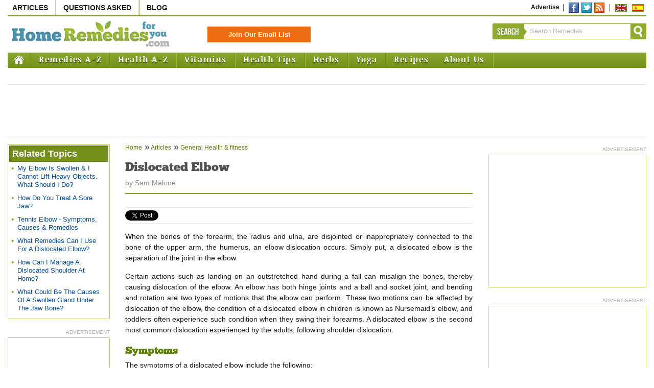

--- FILE ---
content_type: text/html
request_url: https://www.home-remedies-for-you.com/articles/374/general-health-and-fitness/dislocated-elbow.html
body_size: 8230
content:
<!DOCTYPE html PUBLIC "-//W3C//DTD XHTML 1.0 Transitional//EN" "http://www.w3.org/TR/xhtml1/DTD/xhtml1-transitional.dtd"><html xmlns="http://www.w3.org/1999/xhtml"><head><meta http-equiv="Content-Type" content="text/html; charset=UTF-8" /><meta name="viewport" content="width=device-width, initial-scale=1"><link rel="canonical" href="https://www.home-remedies-for-you.com/articles/374/general-health-and-fitness/dislocated-elbow.html" /><link rel="shortcut icon" href="../../../images/favicon.ico" type="image/x-icon"><title>Causes, Symptoms and Pain Relief For Dislocated Elbow and Swelling</title><meta name="description" content="Dislocated elbow joints are also accompanied by injury to collateral tissues. Read on for more information and home remedies."><meta name="keywords" content="elbow pain, elbow joint, dislocated elbow, elbow swelling"><meta content="Causes, Symptoms and Pain Relief For Dislocated Elbow and Swelling" name=abstract><meta property="og:title" content="Causes, Symptoms and Pain Relief For Dislocated Elbow and Swelling"/><meta property="og:image" content="http://www.home-remedies-for-you.com/images/logo-facebook-square.jpg"/><meta property="og:site_name" content="Home Remedies For You"/><meta property="og:description" content="Dislocated elbow joints are also accompanied by injury to collateral tissues. Read on for more information and home remedies."/><meta property="fb:admins" content="277911168928540" /><link rel="stylesheet" type="text/css" href="../../../css/default.css" />
	<!-- Page Level Mobile Ad Code -->
	<script async src="https://pagead2.googlesyndication.com/pagead/js/adsbygoogle.js"></script>
	<script>
	  (adsbygoogle = window.adsbygoogle || []).push({
		google_ad_client: "ca-pub-5089409400548728",
		enable_page_level_ads: true
	  });
	</script>
<script type="text/javascript">var bigImage = '';var slideUrl = '';var totSlide = '2';var totSlideimg = '4';var currtotimg = '';var maxid = '';var totCurrPageSlide = '';var autoMove = 'no';var rhstotslide = '4';var imageIds = '';</script><script async type="text/javascript" src="../../../utilities/scripts/slideshow.js"></script><!--[if IE]><script async src="/js/ie/html5.js"></script><![endif]--><script async type="text/javascript" src="../../../js/dropdown/dropdown-list.js"></script><script async language="javascript" src="../../../utilities/scripts/validate.js"></script><script async language="javascript" src="../../../utilities/scripts/javascript.js"></script><script async language="javascript" src="../../../utilities/scripts/register.js"></script><script async language="javascript" src="../../../utilities/scripts/validate1.js"></script><script async language="javascript" src="../../../utilities/scripts/xmlhttp.js"></script><script async type="text/javascript" src="../../../utilities/scripts/vertical-list.js"></script><link rel="alternate" type="application/rss+xml" title="home-remedies-for-you.com" href="https://feeds.feedburner.com/HomeRemediesForYou" /><meta name="google-site-verification" content="CnnhKSoaGKpBp7FpOa89EGrrizrtDHOO6MqMuATfJww" /><script data-ad-client="ca-pub-5089409400548728" async src="https://pagead2.googlesyndication.com/pagead/js/adsbygoogle.js"></script><link rel="stylesheet" type="text/css" href="../../../css/responsive.css" /></head><body><!-- xxinclude file="comscore.tpl" removed 11/18 2017 for speed-->

<!-- Start Container -->
<div id="container" >

<!-- Start Header Space Container --><div id="topcontainerspace"></div><!-- End Header Space Container -->

<!-- Start Middle Content Container -->
<div class="middlecontainer" id="stickyWrapper">

		
		
		<!-- Start Box Container -->
	  <section id="topadmobile" class="ad topadcontainer">
	  <div class="adsense topadwrap">
		  <script type="text/javascript">
				google_ad_client = "ca-pub-5089409400548728";
				google_ad_slot = "3527581941";
				google_ad_width = 300;
				google_ad_height = 250;
		</script>
			<!-- HRFY - blog index Single- 300x250 -->
			<script type="text/javascript" src="https://pagead2.googlesyndication.com/pagead/show_ads.js">
		</script>
	  </div>
	  </section>
	  <!-- End Box Container -->
		  
	<!-- Start Box Container -->
	  <section id="topaddesktop" class="ad topadcontainer">
	  <div id="topadmic" class="adsense topadwrap">
		<script type="text/javascript">
				google_ad_client = "ca-pub-5089409400548728";
				google_ad_slot = "9170489544";
				google_ad_width = 728;
				google_ad_height = 90;
		</script>
		<!-- HRFY - index 1 blog & home pg - 728x90 -->
		<script type="text/javascript" src="https://pagead2.googlesyndication.com/pagead/show_ads.js">
		</script>
	  </div>
	  </section>
	  <!-- End Box Container -->
	  
	



<div class="wrapcontainer">

	<div id="contentwcontainer">

		<div class="contentcontainer">

						
			<!-- Start Middle Content Container -->
							
			<script language="javascript" src="../../../utilities/scripts/validate.js"></script>
<script language="javascript" src="../../../utilities/scripts/validate1.js"></script>

<p class="breadcrumb"><a href="../../../medicanet/therapies-and-practices_home-remedies-natural-cures.html">Home</a> <a href="../../home.html">Articles</a> <a href="../../cat/general-health-and-fitness.html" class="breadcrumbnone"> General Health & fitness</a> </p>
<div class="hone"><h1>Dislocated Elbow </h1>  <div class="author">by Sam Malone</div></div>

<!-- Start Social Buttons Container -->
﻿<!-- Start Social Buttons Container -->
<div class="socialwrap">

<div class="scbuttons">
<div id="fb-root"></div>

<script>(function(d, s, id) {
  var js, fjs = d.getElementsByTagName(s)[0];
  if (d.getElementById(id)) return;
  js = d.createElement(s); js.id = id;
  js.src = "//connect.facebook.net/en_US/all.js#xfbml=1";
  fjs.parentNode.insertBefore(js, fjs);
}(document, 'script', 'facebook-jssdk'));</script>

<div class="fb-like" data-href="http://www.home-remedies-for-you.com/articles/374/general-health-and-fitness/dislocated-elbow.html" data-send="false" data-layout="button_count" data-show-faces="false" data-font="arial"></div>
</div>

<div class="scbuttons">
<!-- Place this tag where you want the +1 button to render -->
<g:plusone size="medium"></g:plusone>
<!-- Place this render call where appropriate -->

<script type="text/javascript">
  (function() {
    var po = document.createElement('script'); po.type = 'text/javascript'; po.async = true;
    po.src = 'https://apis.google.com/js/plusone.js';
    var s = document.getElementsByTagName('script')[0]; s.parentNode.insertBefore(po, s);
  })();
</script>

</div>

<div class="scbuttons">
<a href="https://twitter.com/share" class="twitter-share-button">Tweet</a>
<script>!function(d,s,id){var js,fjs=d.getElementsByTagName(s)[0];if(!d.getElementById(id)){js=d.createElement(s);js.id=id;js.src="//platform.twitter.com/widgets.js";fjs.parentNode.insertBefore(js,fjs);}}(document,"script","twitter-wjs");</script>
</div>

<div class="scbuttons">
<!-- AddThis Button BEGIN -->
<div class="addthis_toolbox addthis_default_style ">
<a class="addthis_counter addthis_pill_style"></a>
</div>
<script type="text/javascript" src="https://s7.addthis.com/js/250/addthis_widget.js#pubid=xa-4fa356ca6e21080e"></script>
<!-- AddThis Button END -->
</div>



</div>
<div class="afterscwrap-gap"></div>
<!-- End Social Buttons Container --><!-- End Social Buttons Container -->

<p>When the bones of the forearm, the radius and ulna, are disjointed or inappropriately connected to the bone of the upper arm, the humerus, an elbow dislocation occurs. Simply put, a dislocated elbow is the separation of the joint in the elbow.</p>  <p>Certain actions such as landing on an outstretched hand during a fall can misalign the bones, thereby causing dislocation of the elbow. An elbow has both hinge joints and a ball and socket joint, and bending and rotation are two types of motions that the elbow can perform. These two motions can be affected by dislocation of the elbow, the condition of a dislocated elbow in children is known as Nursemaid&rsquo;s elbow, and toddlers often experience such condition when they swing their forearms. A dislocated elbow is the second most common dislocation experienced by the adults, following shoulder dislocation. </p> <h2>Symptoms </h2> <p>The symptoms of a dislocated elbow include the following:</p> <ul>   <li>Extreme pain in the elbow</li>   <li>Swelling in the elbow area</li>   <li>Inability to bend the arm</li>   <li>Distortion of the joint</li>   <li>Bruising in case of partial dislocation</li>   <li>If the arteries and nerves run by the elbow, your thumb will feel numb as well   </li> </ul> <h2>Causes</h2> <p>The most common causes of a dislocated elbow in adults include the following:</p> <ul>   <li>A fall with the arm stretched all the way out</li>   <li>Traumatic injury like car accidents</li>   <li>Rolling over an unusual way</li> </ul> <p>In young children, causes include:</p> <ul>   <li>Improper lifting and sudden pulling that can cause the arm to stretch outwards awkwardly</li>   <li>Swinging a young child from the arms while playing. This can be prevented by avoiding lifting or swinging the child by the arms.   </li> </ul> <h2>Treatment</h2> <p>In some cases, the dislocated elbow may slip back into the place on its own. However, in such cases too, a reduction procedure that allows for proper alignment of the dislocated elbow is necessary. The procedure is done by an orthopedist. A reduction procedure is painful, and medications to relieve pain are often prescribed. Once the dislocated elbow is manipulated back into place, the patient will need to wear splint or sling for a few weeks. It is vital to do physiotherapy exercises in order to improve the joints mobility and strength. </p>   <p>If the dislocated bones have been broken, other procedures such as reattachment of torn ligaments and repairing damaged nerves and blood vessels become necessary. A surgery may be required for recovery from such kind of a dislocation. </p>      <p class="hthree">First Aid</p>      <p>Once a dislocation of the elbow occurs, do not change the position or try to straighten the dislocated arm. You can apply ice packs to the dislocated elbow. Avoid moving the affected elbow, shoulder, and wrist and consult a doctor immediately.</p>   <p class="hthree"> Rehabilitation of a Dislocated Elbow</p> <p>A dislocated elbow can be a very painful condition. With appropriate rehabilitation, one can return to the normal condition with minimum recovery time. There are exercises that help to strengthen the bones and increase the mobility of the elbow. Also, once reduction has been done, an arm sling has to be worn for a few weeks. This prolonged immobilization of arm prevents recurring dislocation. </p>      <p>In order to succeed in returning normal activities of the patient with a dislocated elbow, the rehabilitation plan is essential. The rehabilitation for a posterior elbow dislocation has four phases.  </p> <ul>   <li>The first phase is the period when the elbow is immobilized. </li>   <li>In the second phase, more vigorous therapeutic exercises are initiated. The goal of physical therapy is to restore normal motion and motor control. It includes the strengthening exercises. These exercises enhance the healing process.</li>   <li>In phase three, normal functioning resumes. If the patient is an athlete, this is the period during which his/her normal practice and conditioning activities is resumed. </li>   <li>Phase four is when complete rehabilitation is achieved and full activity is resumed.   </li> </ul> <p class="hthree">Tips</p> <ul>   <li>It is important to avoid further dislocation of the elbow during the healing process. So avoid activities such as carrying a heavy purse, lifting heavy bags, or pulling a heavy door. It is also vital to reduce activities during the acute phase in order to ensure faster recovery. </li>   <li>In order to prevent recurrence of dislocation and re-injury, physiotherapy for a dislocated elbow is necessary. The physiotherapy treatment may include soft tissue massage, elbow taping, exercises to improve flexibility and strength, elbow bracing, joint mobilization, etc. </li>   <li>Depending on the severity of the dislocation of the elbow, postoperative exercises are also prescribed. Biceps stretch is one of the exercises that target the biceps on the upper arm. During this exercise, muscles of shoulder, biceps, and upper chest are elongated. Arm curls are also used to strengthen biceps. </li>   <li>Range of motion exercise is essential to increase and maintain the range of elbow. You can do it at home by flexing and extending your arm at the elbow. It can prevent joint freezing. Elbow strengthening exercises and elbow stretching exercises can strengthen your elbow joint muscles. </li>   <li>You can apply ice packs on the injury to soothe pain. Anti-inflammatory medications can be used to reduce inflammation and speed up recovery.   </li> </ul> <p class="hfour">References:</p>  <ol>      <li><a href="http://www.nlm.nih.gov/medlineplus/ency/article/000983.htm">http://www.nlm.nih.gov/medlineplus/ency/article/000983.htm </a></li>   <li><a href="http://www.umm.edu/ency/article/000983.htm">http://www.umm.edu/ency/article/000983.htm</a></li> </ol><br><p><strong>Warning:</strong> <em>The reader of this article should exercise all precautionary measures while following instructions on the home remedies from this article. Avoid using any of these products if you are allergic to it. The responsibility lies with the reader and not with the site or the writer.</em></p>

<!-- Start Social Buttons Container -->
﻿<!-- Start Social Buttons Container -->
<div class="socialwrap">

<div class="scbuttons">
<div id="fb-root"></div>

<script>(function(d, s, id) {
  var js, fjs = d.getElementsByTagName(s)[0];
  if (d.getElementById(id)) return;
  js = d.createElement(s); js.id = id;
  js.src = "//connect.facebook.net/en_US/all.js#xfbml=1";
  fjs.parentNode.insertBefore(js, fjs);
}(document, 'script', 'facebook-jssdk'));</script>

<div class="fb-like" data-href="http://www.home-remedies-for-you.com/articles/374/general-health-and-fitness/dislocated-elbow.html" data-send="false" data-layout="button_count" data-show-faces="false" data-font="arial"></div>
</div>

<div class="scbuttons">
<!-- Place this tag where you want the +1 button to render -->
<g:plusone size="medium"></g:plusone>
<!-- Place this render call where appropriate -->

<script type="text/javascript">
  (function() {
    var po = document.createElement('script'); po.type = 'text/javascript'; po.async = true;
    po.src = 'https://apis.google.com/js/plusone.js';
    var s = document.getElementsByTagName('script')[0]; s.parentNode.insertBefore(po, s);
  })();
</script>

</div>

<div class="scbuttons">
<a href="https://twitter.com/share" class="twitter-share-button">Tweet</a>
<script>!function(d,s,id){var js,fjs=d.getElementsByTagName(s)[0];if(!d.getElementById(id)){js=d.createElement(s);js.id=id;js.src="//platform.twitter.com/widgets.js";fjs.parentNode.insertBefore(js,fjs);}}(document,"script","twitter-wjs");</script>
</div>

<div class="scbuttons">
<!-- AddThis Button BEGIN -->
<div class="addthis_toolbox addthis_default_style ">
<a class="addthis_counter addthis_pill_style"></a>
</div>
<script type="text/javascript" src="https://s7.addthis.com/js/250/addthis_widget.js#pubid=xa-4fa356ca6e21080e"></script>
<!-- AddThis Button END -->
</div>



</div>
<div class="afterscwrap-gap"></div>
<!-- End Social Buttons Container --><!-- End Social Buttons Container -->

<div class="warning"><strong>Warning:</strong> The reader of this article should exercise all precautionary measures while following instructions on the home remedies from this article. Avoid using any of these products if you are allergic to it. The responsibility lies with the reader and not with the site or the writer. </div>

<div class="nextlink bold">Next Article: <a href="../../375/general-health-and-fitness/golfers-elbow.html">Golfers Elbow: A Guide To Tendinitis And How to Fix It &raquo;</a></div>

<a href="../../cat/general-health-and-fitness.html" class="morelink">More articles from the <span>General Health & fitness</span> Category</a>			
							<!-- End Middle Content Container -->
			
		</div>
	</div>
</div>

	<!-- Start RHS Container -->
<aside class="rhs">



<div class="rhs-two-col">


<!-- Start Box Container -->
  <div class="googleadwrap">
  <span>advertisement</span>
  <section class="boxwrap">
  
	  <script type="text/javascript">
		google_ad_client = "ca-pub-5089409400548728";
		google_ad_slot = "8295858741";
		google_ad_width = 300;
		google_ad_height = 250;
	</script>
	<!-- HRFY - rhs 1 new - 300x250 -->
	<script type="text/javascript" src="https://pagead2.googlesyndication.com/pagead/show_ads.js">
	</script>
  
  </section>
  </div>


<!-- End Box Container -->

<!-- Start Box Container -->
  <div class="googleadwrap">
  <span>advertisement</span>
  <section class="boxwrap">
  
	<script type="text/javascript">
		google_ad_client = "ca-pub-5089409400548728";
		google_ad_slot = "3726058343";
		google_ad_width = 300;
		google_ad_height = 250;
	</script>
	<!-- HRFY - rhs 3 new 2 - 300x250 -->
	<script type="text/javascript" src="https://pagead2.googlesyndication.com/pagead/show_ads.js">
	</script>
  
  </section>
  </div>
<!-- End Box Container -->



<!-- Start Box Container -->

<!-- End Box Container -->

<!-- Start Box Container -->

<!-- End Box Container -->

<!-- Start Box Container -->
<!-- End Box Container -->

<!-- Start Box Container -->
<section class="boxwrap">
<div class="head">Related Blogs</div>
<div class="content">
<ul>
<li><a href="https://www.home-remedies-for-you.com/blog/inner-inflammation-elbow-tendinitis.html" title="Symptoms Of Elbow Tendinitis">Symptoms Of Elbow Tendinitis</a></li>
<li><a href="https://www.home-remedies-for-you.com/blog/elbow-wrist-pain.html" title="Causes For Pain In The Elbows And Wrist">Causes For Pain In The Elbows And Wrist</a></li>
<li><a href="https://www.home-remedies-for-you.com/blog/pain-in-elbow.html" title="Ouch! Treating Elbow Pain">Ouch! Treating Elbow Pain</a></li>
<li><a href="https://www.home-remedies-for-you.com/blog/elbow-sprain-injury-remedy.html" title="Elbow Sprain Remedies">Elbow Sprain Remedies</a></li>
<li><a href="https://www.home-remedies-for-you.com/blog/elbow-shoulder-pain.html" title="Exercises To Relieve Elbow And Shoulder Pain">Exercises To Relieve Elbow And Shoulder Pain</a></li>
</ul>
</div>
</section>
<!-- End Box Container -->


<!-- Start Box Container -->
<!-- End Box Container -->

<!-- Start Box Container -->
<!-- End Box Container -->


</div>
<div class="rhs-two-col spacebtwn">

<!-- Start Box Container -->
<!-- End Box Container -->

<!-- Start Box Container -->
<!-- End Box Container -->

<!-- Start Box Container -->

<!-- Today's Poll Start --> 
<!-- Today's Poll End -->

<!-- End Box Container -->


<!-- End Box Container -->
</div>
</aside>
<!-- End RHS Container -->

	<!-- Start LHS Inside Container -->
	<aside class="lhs">

  <!--<img src="/images/pic.jpg" alt="acne" class="defaultimg" />-->




<!-- Medicanet Section start -->


<!-- Medicanet Section end -->

<!-- Start Box Container -->
<section class="boxwrap">
<div class="head">Related Topics</div>
<div class="content">
<ul>
<li><a href="../../../askquestion/5475/natural-cures-for-swollen-elbow-natural-home-remed.html" title="My Elbow Is Swollen & I Cannot Lift Heavy Objects. What Should I Do?">My Elbow Is Swollen & I Cannot Lift Heavy Objects. What Should I Do?</a></li>
<li><a href="../../../askquestion/13842/natural-treatment-for-pain-relief-and-jaw-swelling-due-to-abscessed-and-broken-tooth.html" title="How Do You Treat A Sore Jaw?">How Do You Treat A Sore Jaw?</a></li>
<li><a href="../../../remedy/Tennis-Elbow/user_remedies.html" title="Tennis Elbow - Symptoms, Causes & Remedies">Tennis Elbow - Symptoms, Causes & Remedies</a></li>
<li><a href="../../../askquestion/47270/elbow-fracture-treatment-what-is-the-best-remedy-f.html" title="What Remedies Can I Use For A Dislocated Elbow?">What Remedies Can I Use For A Dislocated Elbow?</a></li>
<li><a href="../../../askquestion/8916/home-remedies-for-dislocated-shoulder-what-type-of.html" title="How Can I Manage A Dislocated Shoulder At Home?">How Can I Manage A Dislocated Shoulder At Home?</a></li>
<li><a href="../../../askquestion/13151/throat-swelling-symptoms-the-gland-underneath-my-j.html" title="What Could Be The Causes Of A Swollen Gland Under The Jaw Bone?">What Could Be The Causes Of A Swollen Gland Under The Jaw Bone?</a></li>
</ul>
</div>
</section>
<!-- End Box Container -->


<!-- Start Box Container -->
<!-- End Box Container -->

<!-- Start Box Container -->


 
<div class="googleadwrap">
<span>advertisement</span>
<section class="boxwrap">

      
		  <script type="text/javascript">
			google_ad_client = "ca-pub-5089409400548728";
			google_ad_slot = "4740289948";
			google_ad_width = 160;
			google_ad_height = 600;
		</script>
		<!-- HRFY - lhs 2 remedies - 160x600 -->
		<script type="text/javascript" src="https://pagead2.googlesyndication.com/pagead/show_ads.js">
		</script>
    
  
</section>
</div>


<!-- End Box Container -->
</aside>	<!-- End LHS Inside Container -->

<div class="clear"></div>
</div>

	<!-- Start Header Container -->
		<header id="topcontainer">

<!-- Start Top Header Desktop -->
<div id="topheaderdesktop">

	<!-- Start Header Top Container -->
	<div id="top">
	
		<ul class="navtop">
			<li><a href="https://www.home-remedies-for-you.com/articles/home.html" title="Articles" rel="nofollow">Articles</a></li>
			<li><a href="https://www.home-remedies-for-you.com/askquestion/askquestion.html" title="Questions Asked" rel="nofollow">Questions Asked</a></li>
			<li class="lastborder"><a href="https://www.home-remedies-for-you.com/blog/" title="Blog" rel="nofollow" class="lastborder">Blog</a></li>
		</ul>

	
		<ul class="navlinks floatr">
			<li><a href="https://forms.gle/6z86Q4vEj8PxHzXeA" title="Advertise" class="lastborder" target="_blank">Advertise</a></li>
						<li>
				<div class="sclbtn">
					<a href="https://www.facebook.com/HomeRemedyForYou" class="fb">Facebook</a>
					
					<a href="https://twitter.com/intent/follow?screen_name=@HrfyRemedies" class="twt" title="Follow">Twitter</a>
					<a href="http://feeds.feedburner.com/HomeRemediesForYou" title="RSS" target="_blank" rel="nofollow" class="rss">Rss</a>
				</div>
			</li>
			
			<li class="lastborder"><div class="sclbtn"><a href="https://www.home-remedies-for-you.com/" title="English" class="eng">English</a><a href="https://www.home-remedies-for-you.com/es/index.html" title="Spanish" class="spanish">Spanish</a></div></li>
		</ul>

	</div>
	<!-- End Header Top Container -->
	
	<!-- End Top Header Desktop -->
	</div>
	
	<!-- Start Top Header Desktop -->
	<div id="topheadermobile" style="padding-top:10px;padding-bottom:0px;padding-left:0px;padding-right:0px;text-align:center;max-width:325px;margin-bottom:-30px">
	<a class="et_pb_button" href="https://www.home-remedies-for-you.com/articles/home.html" title="Articles">Articles</a>
	<a class="et_pb_button" href="https://www.home-remedies-for-you.com/askquestion/askquestion.html" title="Questions Asked">Questions</a>
	<a class="et_pb_button" href="https://www.home-remedies-for-you.com/blog/" title="Blog">Blog</a>
	</div>

	<!-- Start Header Middle Container -->
	<div id="middle">

	<!--Start HRFY Logo -->
	<div id="logocontainer">
	<a href="https://www.home-remedies-for-you.com" class="hrfylogo">Home Remedies For You</a>
	</div>
	<!--End HRFY Logo -->
	
	<div id="twitterfollowmobile">	  
			<a href="https://twitter.com/HrfyRemedies" class="twitter-follow-button" data-show-count="false">Follow @HrfyRemedies</a><script async src="https://platform.twitter.com/widgets.js" charset="utf-8"></script>
	</div>

	<div id="subscribecontainer" style="width:200px">
	  <form action="https://3e0fbedb.sibforms.com/serve/[base64]" method="get" target="_blank">
	   <input type="submit" class="subscribebtn" style="width:200px" value="Join Our Email List" />
	  </form>
	</div>

	<!-- Start Search Container -->
	<div id="searchcontainer" class="floatr">
		<div class="searchleft floatl"><div class="searcharrow floatr"></div>Search</div><form action="https://www.home-remedies-for-you.com/search.php" method="post" name="searchform" id="searchform"> <label>
	<input type="text"  onblur="if (this.value == '') {this.value='Search Remedies'}" onfocus="if (this.value =='Search Remedies') {this.value = ''}"  class="searchinput floatl" value="Search Remedies" id="keyword" name="keyword">
	</label>
	<input name="Submit" value="" type="submit" class="searchbtn" onclick="return check_search('Search Remedies');" /></form>
	</div>
	<!-- End Search Container -->


	</div>
	<!-- End Header Middle Container -->

	<!--Start Main Menu with Dropdown List Nav -->
	<div class="listnav">
	  <ul>
	  <li class="homestyle"><a title="Home" href="https://www.home-remedies-for-you.com">Home</a></li>
		<li class=""><a title="Remedies A-Z" href="https://www.home-remedies-for-you.com/remedies/">Remedies A-Z</a>
		  <ul class="leftbutton">
			<li class="three_column">
			  <script language="javascript" type="text/javascript">
				  					LoadHeadermenu('remedies');
				  			  </script>
			</li>
		 </ul>
	   </li>
	   	   
				  <li class=""><a title="Health A-Z" href="https://www.home-remedies-for-you.com/health-center.html">Health A-Z</a><ul class="leftbutton"><li class="two_column"><script language="javascript" type="text/javascript">LoadHeadermenu('health-center');</script></li></ul></li>
		  <li class=""><a title="Vitamins" href="https://www.home-remedies-for-you.com/vitamins">Vitamins</a><ul class="leftbutton"><li class=""><script language="javascript" type="text/javascript">LoadHeadermenu('vitamins');</script></li></ul></li>
		  <li class=""><a title="Health Tips" href="https://www.home-remedies-for-you.com/health-tips">Health Tips</a><ul class="leftbutton"><li class="two_column"><script language="javascript" type="text/javascript">LoadHeadermenu('health-tips');</script></li></ul></li>
		  <li class=""><a title="Herbs" href="https://www.home-remedies-for-you.com/herbs">Herbs</a><ul class="leftbutton listnav_rightalign"><li class="two_column"><script language="javascript" type="text/javascript">LoadHeadermenu('herbs');</script></li></ul></li>
		  <li class=""><a title="Yoga" href="https://www.home-remedies-for-you.com/yoga">Yoga</a><ul class="leftbutton listnav_rightalign"><li class=""><script language="javascript" type="text/javascript">LoadHeadermenu('yoga');</script></li></ul></li>
		  <li class="lastborder"><a title="Recipes" href="https://www.home-remedies-for-you.com/recipes" class="lastborder">Recipes</a><ul class="leftbutton listnav_rightalign"><li class=""><script language="javascript" type="text/javascript">LoadHeadermenu('recipes');</script></li></ul></li>
		  <li class=""><a title="About Us" href="../../../resources/home.html">About Us</a></li>
			  </ul>
	</div>
	<!--End Main Menu with Dropdown List Nav -->

</header>	<!-- End Header Container -->
</div>

<!-- End Container -->
<!-- Start Footer Container -->

<footer id="footercontainer">
<div id="footer" >
<div class="everydayhealth-network floatl">Everday Health Network</div>
<div class="footermiddle">
<ul class="navlinks floatr">
<li><div class="sclbtn"><a href="https://www.facebook.com/HomeRemedyForYou" class="fb">Facebook</a><a href="https://twitter.com/HrfyRemedies" class="twt">Twitter</a><a href="http://feeds.feedburner.com/HomeRemediesForYou" class="rss">Rss</a></div></li>
<li><a href="https://www.home-remedies-for-you.com" rel="nofollow">English</a></li>
<li class="lastborder"><a href="https://www.home-remedies-for-you.com/es/index.html"  rel="nofollow" >Spanish</a></li>
</ul>
<ul class="navlinks floatr sitemaplink">
<li class="lastborder"><a href="https://www.home-remedies-for-you.com/sitemap.html" rel="nofollow">Sitemap</a></li>
</ul>
<span class="copyright">Copyright &copy; 2024 Mac Millan Interactive Communications, LLC</span>
<span>
	<a href="../../../privacy.html">
	Privacy Policy
	</a>
</span>
<span><a href="https://www.home-remedies-for-you.com/terms.html" rel="nofollow">Terms and Conditions</a> for the Usage of this Site</span>
<span>www.home-remedies-for-you.com does not provide medical advice, diagnosis or treatment..</span>
<span><a href="https://www.home-remedies-for-you.com/addnl_terms.html" rel="nofollow">See additional information</a>.

 |
	  	  	  <a href="../../../natural-health-questions-1-200.html">Natural Health Questions 1-200</a>
  		  	  	  | <a href="../../../natural-health-questions-201-400.html">201-400</a>
  		  	  	  | <a href="../../../natural-health-questions-401-600.html">401-600</a>
  		  	  	  | <a href="../../../natural-health-questions-601-800.html">601-800</a>
  		  	  	  | <a href="../../../natural-health-questions-801-1000.html">801-1000</a>
  		  	  	  | <a href="../../../natural-health-questions-archives.html">Archive of Questions</a>
  		
</span></div>
<div class="clear"></div>
</div>
</footer>
<!-- End Footer Container -->

	
	<script async type="text/javascript" src="../../../js/jquery/jquery.min.js"></script>
	<script async type="text/javascript" src="../../../js/slideshow/jquery.nivo.slider.pack.js"></script>



<!-- Global site tag (gtag.js) - Google Analytics -->
<script async src="https://www.googletagmanager.com/gtag/js?id=UA-107427597-1"></script>
<script>
  window.dataLayer = window.dataLayer || [];
  function gtag(){dataLayer.push(arguments);}
  gtag('js', new Date());

  gtag('config', 'UA-107427597-1');
  ga('require', 'linker');
  ga('linker:autoLink', ['home-remedies-for-you.com'], false, true);


</script>


<script async src="https://pagead2.googlesyndication.com/pagead/js/adsbygoogle.js"></script>
<ins class="adsbygoogle"
     style="display:block"
     data-ad-format="autorelaxed"
     data-ad-client="ca-pub-5089409400548728"
     data-ad-slot="1992010114"></ins>
<script>
     (adsbygoogle = window.adsbygoogle || []).push({});
</script>

<script defer src="https://static.cloudflareinsights.com/beacon.min.js/vcd15cbe7772f49c399c6a5babf22c1241717689176015" integrity="sha512-ZpsOmlRQV6y907TI0dKBHq9Md29nnaEIPlkf84rnaERnq6zvWvPUqr2ft8M1aS28oN72PdrCzSjY4U6VaAw1EQ==" data-cf-beacon='{"version":"2024.11.0","token":"9f396505ebba40b2b8040a095c5948d1","r":1,"server_timing":{"name":{"cfCacheStatus":true,"cfEdge":true,"cfExtPri":true,"cfL4":true,"cfOrigin":true,"cfSpeedBrain":true},"location_startswith":null}}' crossorigin="anonymous"></script>
</body>
</html>

--- FILE ---
content_type: text/html; charset=UTF-8
request_url: https://www.home-remedies-for-you.com/ajax_handler.php
body_size: 160
content:
<div class="dividercol"><ol><li class=""><a href="/health-tips/index.html">Health and Fitness With Home Remedies</a></li><li class=""><a href="/health-tips/bunion-pain-relief.html">Bunion Pain Relief</a></li><li class=""><a href="/health-tips/dealing-with-ringworms.html">Dealing with Ringworms</a></li><li class=""><a href="/health-tips/herbs-to-treat-scabies.html">Herbs to Treat Scabies</a></li><li class=""><a href="/health-tips/the-sleep-apnea-cure.html">Is Snoring A Sleep Apnea Symptom?</a></li><li class=""><a href="/health-tips/stomach-pain-reliever.html">Stomach Pain Reliever</a></li><li class=""><a href="/health-tips/gas-bloating-remedies.html">Gas Bloating Remedies</a></li><li class=""><a href="/health-tips/stomach-ulcer-remedies.html">Stomach Ulcer Remedies</a></li><li class=""><a href="/health-tips/whiskey-cough-remedy.html">Whiskey Cough Remedy</a></li><li class=""><a href="/health-tips/herpes-herbal-remedies.html">Herpes Herbal Remedies</a></li></ol></div><div class="dividercol"><ol><li class=""><a href="/health-tips/ear-yeast-infection.html">Ear Yeast Infection</a></li><li class=""><a href="/health-tips/vertigo-home-remedies.html">Vertigo Home Remedies</a></li><li class=""><a href="/health-tips/warts-herbal-cure.html">Warts Herbal Cure</a></li><li class=""><a href="/health-tips/anti-gas-remedy.html">Anti Gas Remedy</a></li><li class=""><a href="/health-tips/gum-disease-remedies.html">Gum Disease Remedies</a></li><li class=""><a href="/health-tips/gerd-natural-treatment.html">GERD Natural Treatment</a></li><li class=""><a href="/health-tips/dry-eye-remedies.html">Dry Eye Remedies</a></li><li class=""><a href="/health-tips/ear-infection-remedies.html">Ear Infection Remedies</a></li><li class=""><a href="/health-tips/eczema-herbal-remedies.html">Eczema Herbal Remedies</a></li></ol></div><div class="clear"></div><div class="seealllink"><a href="/health-tips/index.html">See all health-tips</a></div>

--- FILE ---
content_type: text/html; charset=utf-8
request_url: https://accounts.google.com/o/oauth2/postmessageRelay?parent=https%3A%2F%2Fwww.home-remedies-for-you.com&jsh=m%3B%2F_%2Fscs%2Fabc-static%2F_%2Fjs%2Fk%3Dgapi.lb.en.OE6tiwO4KJo.O%2Fd%3D1%2Frs%3DAHpOoo_Itz6IAL6GO-n8kgAepm47TBsg1Q%2Fm%3D__features__
body_size: 161
content:
<!DOCTYPE html><html><head><title></title><meta http-equiv="content-type" content="text/html; charset=utf-8"><meta http-equiv="X-UA-Compatible" content="IE=edge"><meta name="viewport" content="width=device-width, initial-scale=1, minimum-scale=1, maximum-scale=1, user-scalable=0"><script src='https://ssl.gstatic.com/accounts/o/2580342461-postmessagerelay.js' nonce="bPF3KXrKIgv6eiUB532Qgw"></script></head><body><script type="text/javascript" src="https://apis.google.com/js/rpc:shindig_random.js?onload=init" nonce="bPF3KXrKIgv6eiUB532Qgw"></script></body></html>

--- FILE ---
content_type: text/html; charset=utf-8
request_url: https://www.google.com/recaptcha/api2/aframe
body_size: 269
content:
<!DOCTYPE HTML><html><head><meta http-equiv="content-type" content="text/html; charset=UTF-8"></head><body><script nonce="PIxuNpNU6CvKbhTEIWqpVQ">/** Anti-fraud and anti-abuse applications only. See google.com/recaptcha */ try{var clients={'sodar':'https://pagead2.googlesyndication.com/pagead/sodar?'};window.addEventListener("message",function(a){try{if(a.source===window.parent){var b=JSON.parse(a.data);var c=clients[b['id']];if(c){var d=document.createElement('img');d.src=c+b['params']+'&rc='+(localStorage.getItem("rc::a")?sessionStorage.getItem("rc::b"):"");window.document.body.appendChild(d);sessionStorage.setItem("rc::e",parseInt(sessionStorage.getItem("rc::e")||0)+1);localStorage.setItem("rc::h",'1768890458764');}}}catch(b){}});window.parent.postMessage("_grecaptcha_ready", "*");}catch(b){}</script></body></html>

--- FILE ---
content_type: text/javascript
request_url: https://www.home-remedies-for-you.com/utilities/scripts/register.js
body_size: 1639
content:
// JavaScript Document
// Function to check null values.
function isBlank(val, errtxt)
{

	if(val==null)
	{
		return true;
	}
	for(var i=0;i<val.length;i++)
	{
		if ((val.charAt(i)!=' ')&&(val.charAt(i)!="\t")&&(val.charAt(i)!="\n")&&(val.charAt(i)!="\r"))
		{
			return false;
		}
	}
	if(errtxt != null)
	{
		alert(errtxt);
	}
	return true;
}
// ********************END********************


// Function to determine whether the email address entered is a valid email
function checkuseremail(curfield)
{ 
	fieldValue  = curfield;
    fieldLength = curfield.length; 
	
	var err = "Please enter valid email.\n User name is your email address.";
    if (fieldLength <= 8)
	{
		alert(err);
		return false;
    }
	else
	{
       if( /^\w+([\.-]?\w+)*@\w+([\.-]?\w+)*(\.\w{2,4})+$/.test(fieldValue))
		{
			return true;
        }
		else
		{
	           alert(err);
			return false;
        }
    }
  
}
// ********************END********************

// Function to check whether the string entered has valid characters
function inString(sText, ValidChars, errtxt)
{
   var IsValid=true;
   var Char;

   for (i = 0; i < sText.length && IsValid == true; i++) 
	  { 
	  Char = sText.charAt(i); 
	  if (ValidChars.indexOf(Char) == -1) 
		 {
			 if(errtxt != null)
			 {
				 alert(errtxt);
			 }
			 IsValid = false;
		 }
	  }
   return IsValid;
}
// ********************END********************


//Limits the attached file to the file extensions specified in the array extArray below.
function LimitAttach(file, type)
{
	if ( type == 'image' )
		extArray = new Array(".jpg", ".jpeg", ".gif");
	else if ( type == 'pdf' )
		extArray = new Array(".pdf");
	allowSubmit = false;
	if (!file) return;
	while (file.indexOf("\\") != -1)
	file = file.slice(file.indexOf("\\") + 1);

	ext_arr = file.split(".");
	ext = "." + ext_arr[ext_arr.length-1].toLowerCase();

	for (var i = 0; i < extArray.length; i++)
	{
		if (extArray[i] == ext)
		{
			allowSubmit = true;
			break;
		}
	}
	if (allowSubmit)
	{
		allowSubmit = true;
	}
	else
	{
		alert("Please only upload files that end in types:  " 
		+ (extArray.join("  ")) + "\nPlease select a new "
		+ "file to upload and submit again.");
		allowSubmit = false;
	}
	return allowSubmit;
}
// ********************END********************


/* *************************************
Script to check a valid date
**************************************** */
var dtCh= "/";
var minYear=1900;
var maxYear=2100;

function daysInFebruary (year)
{
		// February has 29 days in any year evenly divisible by four,
		// EXCEPT for centurial years which are not also divisible by 400.
		return (((year % 4 == 0) && ( (!(year % 100 == 0)) || (year % 400 == 0))) ? 29 : 28 );
}
function DaysArray(n)
{
		for (var i = 1; i <= n; i++) {
				this[i] = 31
				if (i==4 || i==6 || i==9 || i==11) {this[i] = 30}
				if (i==2) {this[i] = 29}
   }
   return this
}

function isDate(dtStr)
{
		var daysInMonth = DaysArray(12)
		var pos1 = dtStr.indexOf(dtCh)
		var pos2 = dtStr.indexOf(dtCh,pos1+1)
		var strDay = dtStr.substring(0,pos1)
		var strMonth = dtStr.substring(pos1+1,pos2)
		var strYear = dtStr.substring(pos2+1)
		strYr = strYear
		if (strDay.charAt(0)=="0" && strDay.length>1) strDay=strDay.substring(1)
		if (strMonth.charAt(0)=="0" && strMonth.length>1) strMonth=strMonth.substring(1)
		for (var i = 1; i <= 3; i++) {
				if (strYr.charAt(0)=="0" && strYr.length>1) strYr=strYr.substring(1)
		}
		month=parseInt(strMonth)
		day=parseInt(strDay)
		year=parseInt(strYr)
		if ((month == 2 && day > daysInFebruary(year)) || day > daysInMonth[month])
		{
			alert("Please enter a valid day");
			return false
		}
return true
}
// ********************END********************


/* *************************************
Script to trim a string
**************************************** */
function Trim(s) 
{
  // Remove leading spaces and carriage returns
  
  while ((s.substring(0,1) == ' ') || (s.substring(0,1) == '\n') || (s.substring(0,1) == '\r'))
  {
    s = s.substring(1,s.length);
  }

  // Remove trailing spaces and carriage returns

  while ((s.substring(s.length-1,s.length) == ' ') || (s.substring(s.length-1,s.length) == '\n') || (s.substring(s.length-1,s.length) == '\r'))
  {
    s = s.substring(0,s.length-1);
  }
  return s;
}
// ********************END********************



// Function to open a popup
function MM_openBrWindow(theURL,winName,features)
{
	window.open(theURL,winName,features);
}

function fnConfirm(question, url)
{
	var yesno = confirm(question);
	if (yesno == true)
	{
		window.location.href = url;
	}
}
//Check phone/fax number is number not text
function isInteger(strString)
{ 
var strValidChars = "0123456789.- ()[]+"; 
var strChar;
var blnResult = true; 
if (strString.length == 0) 
	return false; 
// test strString consists of valid characters listed above 
	for (i = 0; i < strString.length && blnResult == true; i++)
		 { 
			strChar = strString.charAt(i); 
			if (strValidChars.indexOf(strChar) == -1) 
					{ 
						blnResult = false; 
					} 
		 }
	 return blnResult; 
} 


function CheckAll( formname, chk)
{
for (var i=0;i < document.forms[formname].elements.length;i++)
	{
		var e = document.forms[formname].elements[i];
		if (e.type == "checkbox")
		{
			e.checked = chk.checked;
		}
	}
}


--- FILE ---
content_type: text/javascript
request_url: https://www.home-remedies-for-you.com/utilities/scripts/slideshow.js
body_size: 1132
content:


var arrBimg=bigImage.split("|");var arrUrls=slideUrl.split("|");var tempid=2;var minid=1;var tempTabid=2;var stop_flag=0;

function get_img(id,tabid){
	
	var currdesc=document.getElementById('desc'+id).innerHTML;
	$('#maindesc').html(currdesc);
	$('#small'+id).addClass('selected');
   

		
	for(var i=1;i<=currtotimg;i++){
		if(tabid==i){$('#small'+i).addClass('selected')}
		else{$('#small'+i).removeClass('selected')}
	}
	$('#large_image').html('<a href="'+arrUrls[id]+'"><img src="/images/slideshow/'+arrBimg[id]+'" style="width:410px; height:230px;" /></a>');
	
	 tempTabid=tabid;tempid=id
	 stop_flag = 1;
		
	}

function set_stop_flag(){
	stop_flag = 0;
}

function get_next(page,temPage,current_page){var next=page+1;var prev=page-1;var tot=totSlide;if(totCurrPageSlide==4){var imgend=page*4;var imgstart=imgend-3;var movePixal=420;var type='home'}if(totCurrPageSlide==6){var imgend=page*6;var imgstart=imgend-5;var movePixal=720;var type='landing'}if(imgend>totSlideimg)imgend=totSlideimg;if(totCurrPageSlide==6){$('#img_paging').html(imgstart+' - '+imgend+' of '+totSlideimg)}else{$('#img_paging').html('<span><a href="/slideshow.html">More Slideshow</a></span>  '+imgstart+' - '+imgend+' of '+totSlideimg)}minid=imgstart;tempid=minid+1;maxid=imgend;tempTabid=2;currtotimg=(1+(maxid-minid));if(type=='landing'){var targeturl="/get-image.php?current_page="+current_page+"&start="+imgstart+"&end="+imgend+"&type="+type+"&tempPage="+temPage+"&imageIds="+imageIds}else{var targeturl="/get-image.php?current_page="+current_page+"&start="+imgstart+"&end="+imgend+"&type="+type}
	
	if(prev>0){$('#prev_nav').html('<a title="Previous Page" href="javascript:void(0);" onclick="movediv(\'all_small\','+movePixal+','+prev+','+temPage+',\''+current_page+'\');">&#8249;</a>')}else{var currprev=tot-1;$('#prev_nav').html('<a title="Previous Page" href="javascript:void(0);" onclick="movediv(\'all_small\','+movePixal+','+currprev+','+temPage+',\''+current_page+'\');">&#8249;</a>')}if(next>=tot){$('#next_nav').html('<a title="Next Page" href="javascript:void(0);" onclick="movediv(\'all_small\',-'+movePixal+', 1,'+temPage+',\''+current_page+'\');">&#8250;</a>')}else{$('#next_nav').html('<a title="Next Page" href="javascript:void(0);" onclick="movediv(\'all_small\',-'+movePixal+', '+next+','+temPage+',\''+current_page+'\');">&#8250;</a>')}$.ajax({url:targeturl,success:function(data){$('#reponse_content').html(data);$('#large_image').html('<a href="'+arrUrls[minid]+'"><img src="/images/slideshow/'+arrBimg[minid]+'" style="width:410px; height:230px;" /></a>');var currdesc=document.getElementById('desc'+imgstart).innerHTML;$('#maindesc').html(currdesc)}});return false}

function getnextSlide(page,current_page){var next=page+1;var prev=page-1;var imgend=page*4;var imgstart=imgend-3;if(next>=totSlide){$('#rhsimg_paging').html(imgstart+' - '+totSlideimg+' of '+totSlideimg)}else{$('#rhsimg_paging').html(imgstart+' - '+imgend+' of '+totSlideimg)}var targeturl="/get-image.php?current_page="+current_page+"&start="+imgstart+"&end="+imgend+"&type=rhs";if(prev>0){$('#rhsprev_nav').html('<a title="Previous Page" href="javascript:void(0);" onclick="movediv(\'smallslide\',320,'+prev+',0,\''+current_page+'\');">&#8249;</a>')}else{$('#rhsprev_nav').html('<a class="disable" title="Previous Page" href="#">&#8249;</a>')}if(imgend>=rhstotslide){$('#rhsnext_nav').html('<a class="disable" title="Next Page" href="#">&#8250;</a>')}else{$('#rhsnext_nav').html('<a title="Next Page" href="javascript:void(0);" onclick="movediv(\'smallslide\',-320, '+next+',0,\''+current_page+'\');">&#8250;</a>')}$.ajax({url:targeturl,success:function(data){$('#rhsreponse_content').html(data)}})}

NS6=(document.getElementById&&!document.all);IE=(document.all);NS=(navigator.appName=="Netscape"&&navigator.appVersion.charAt(0)=="4");moving=setTimeout('null',1);var divobj,speed=50;

function movediv(id,len,page,temPage,current_page){divobj=document.getElementById(id).style;if(isNaN(parseInt(divobj.left)))divobj.left="0px";elen=parseInt(divobj.left)+len;moveit(len,elen);if(id=='smallslide'){getnextSlide(page,current_page)}else if(autoMove!='no'){setTimeout(get_next(page,temPage,current_page),2000)}}


function moveit(len,elen){if(((len>0)&&((NS6||NS)&&parseInt(divobj.left)<elen)||(IE&&divobj.pixelLeft<elen))||((len<0)&&((NS6||NS)&&parseInt(divobj.left)>elen)||(IE&&divobj.pixelLeft>elen))){clearTimeout(moving);moving=setTimeout('moveit('+len+','+elen+')',speed);num=(len>0)?10:-10;if(IE)divobj.pixelLeft+=num;else if(NS6)divobj.left=parseInt(divobj.left)+num+"px";else if(NS)divobj.left=parseInt(divobj.left)+num}else{clearTimeout(moving);moving=setTimeout('null',1)}}

function change_img(id){if(stop_flag == '0'){if(id>maxid||id>totSlideimg)id=minid;if(tempTabid>currtotimg)tempTabid=1;for(var i=1;i<=currtotimg;i++){if(tempTabid==i){$('#small'+i).addClass('selected')}else{$('#small'+i).removeClass('selected')}}var currdesc=document.getElementById('desc'+id).innerHTML;$('#maindesc').html(currdesc);$('#large_image').html('<a href="'+arrUrls[id]+'"><img src="/images/slideshow/'+arrBimg[id]+'" style="width:410px; height:230px;" /></a>');tempid=id+1;tempTabid=tempTabid+1}}



if(autoMove!='no'){setInterval("change_img(tempid)",4000)}
